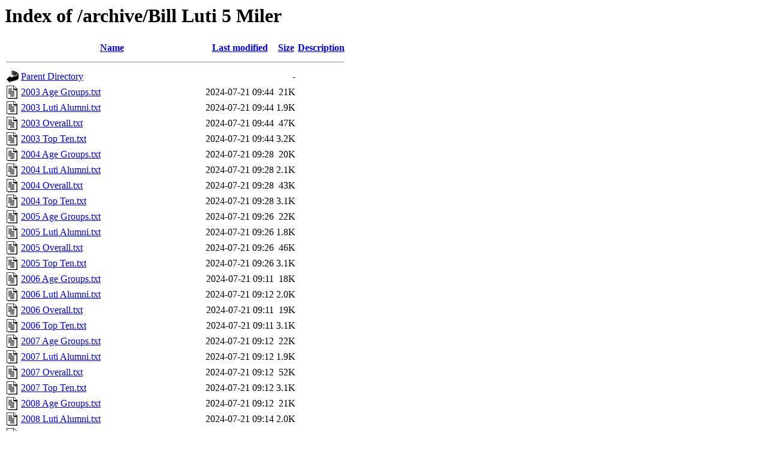

--- FILE ---
content_type: text/html;charset=UTF-8
request_url: https://gsrs.com/archive/Bill%20Luti%205%20Miler/
body_size: 1642
content:
<!DOCTYPE HTML PUBLIC "-//W3C//DTD HTML 3.2 Final//EN">
<html>
 <head>
  <title>Index of /archive/Bill Luti 5 Miler</title>
 </head>
 <body>
<h1>Index of /archive/Bill Luti 5 Miler</h1>
  <table>
   <tr><th valign="top"><img src="/icons/blank.gif" alt="[ICO]"></th><th><a href="?C=N;O=D">Name</a></th><th><a href="?C=M;O=A">Last modified</a></th><th><a href="?C=S;O=A">Size</a></th><th><a href="?C=D;O=A">Description</a></th></tr>
   <tr><th colspan="5"><hr></th></tr>
<tr><td valign="top"><img src="/icons/back.gif" alt="[PARENTDIR]"></td><td><a href="/archive/">Parent Directory</a></td><td>&nbsp;</td><td align="right">  - </td><td>&nbsp;</td></tr>
<tr><td valign="top"><img src="/icons/text.gif" alt="[TXT]"></td><td><a href="2003%20Age%20Groups.txt">2003 Age Groups.txt</a></td><td align="right">2024-07-21 09:44  </td><td align="right"> 21K</td><td>&nbsp;</td></tr>
<tr><td valign="top"><img src="/icons/text.gif" alt="[TXT]"></td><td><a href="2003%20Luti%20Alumni.txt">2003 Luti Alumni.txt</a></td><td align="right">2024-07-21 09:44  </td><td align="right">1.9K</td><td>&nbsp;</td></tr>
<tr><td valign="top"><img src="/icons/text.gif" alt="[TXT]"></td><td><a href="2003%20Overall.txt">2003 Overall.txt</a></td><td align="right">2024-07-21 09:44  </td><td align="right"> 47K</td><td>&nbsp;</td></tr>
<tr><td valign="top"><img src="/icons/text.gif" alt="[TXT]"></td><td><a href="2003%20Top%20Ten.txt">2003 Top Ten.txt</a></td><td align="right">2024-07-21 09:44  </td><td align="right">3.2K</td><td>&nbsp;</td></tr>
<tr><td valign="top"><img src="/icons/text.gif" alt="[TXT]"></td><td><a href="2004%20Age%20Groups.txt">2004 Age Groups.txt</a></td><td align="right">2024-07-21 09:28  </td><td align="right"> 20K</td><td>&nbsp;</td></tr>
<tr><td valign="top"><img src="/icons/text.gif" alt="[TXT]"></td><td><a href="2004%20Luti%20Alumni.txt">2004 Luti Alumni.txt</a></td><td align="right">2024-07-21 09:28  </td><td align="right">2.1K</td><td>&nbsp;</td></tr>
<tr><td valign="top"><img src="/icons/text.gif" alt="[TXT]"></td><td><a href="2004%20Overall.txt">2004 Overall.txt</a></td><td align="right">2024-07-21 09:28  </td><td align="right"> 43K</td><td>&nbsp;</td></tr>
<tr><td valign="top"><img src="/icons/text.gif" alt="[TXT]"></td><td><a href="2004%20Top%20Ten.txt">2004 Top Ten.txt</a></td><td align="right">2024-07-21 09:28  </td><td align="right">3.1K</td><td>&nbsp;</td></tr>
<tr><td valign="top"><img src="/icons/text.gif" alt="[TXT]"></td><td><a href="2005%20Age%20Groups.txt">2005 Age Groups.txt</a></td><td align="right">2024-07-21 09:26  </td><td align="right"> 22K</td><td>&nbsp;</td></tr>
<tr><td valign="top"><img src="/icons/text.gif" alt="[TXT]"></td><td><a href="2005%20Luti%20Alumni.txt">2005 Luti Alumni.txt</a></td><td align="right">2024-07-21 09:26  </td><td align="right">1.8K</td><td>&nbsp;</td></tr>
<tr><td valign="top"><img src="/icons/text.gif" alt="[TXT]"></td><td><a href="2005%20Overall.txt">2005 Overall.txt</a></td><td align="right">2024-07-21 09:26  </td><td align="right"> 46K</td><td>&nbsp;</td></tr>
<tr><td valign="top"><img src="/icons/text.gif" alt="[TXT]"></td><td><a href="2005%20Top%20Ten.txt">2005 Top Ten.txt</a></td><td align="right">2024-07-21 09:26  </td><td align="right">3.1K</td><td>&nbsp;</td></tr>
<tr><td valign="top"><img src="/icons/text.gif" alt="[TXT]"></td><td><a href="2006%20Age%20Groups.txt">2006 Age Groups.txt</a></td><td align="right">2024-07-21 09:11  </td><td align="right"> 18K</td><td>&nbsp;</td></tr>
<tr><td valign="top"><img src="/icons/text.gif" alt="[TXT]"></td><td><a href="2006%20Luti%20Alumni.txt">2006 Luti Alumni.txt</a></td><td align="right">2024-07-21 09:12  </td><td align="right">2.0K</td><td>&nbsp;</td></tr>
<tr><td valign="top"><img src="/icons/text.gif" alt="[TXT]"></td><td><a href="2006%20Overall.txt">2006 Overall.txt</a></td><td align="right">2024-07-21 09:11  </td><td align="right"> 19K</td><td>&nbsp;</td></tr>
<tr><td valign="top"><img src="/icons/text.gif" alt="[TXT]"></td><td><a href="2006%20Top%20Ten.txt">2006 Top Ten.txt</a></td><td align="right">2024-07-21 09:11  </td><td align="right">3.1K</td><td>&nbsp;</td></tr>
<tr><td valign="top"><img src="/icons/text.gif" alt="[TXT]"></td><td><a href="2007%20Age%20Groups.txt">2007 Age Groups.txt</a></td><td align="right">2024-07-21 09:12  </td><td align="right"> 22K</td><td>&nbsp;</td></tr>
<tr><td valign="top"><img src="/icons/text.gif" alt="[TXT]"></td><td><a href="2007%20Luti%20Alumni.txt">2007 Luti Alumni.txt</a></td><td align="right">2024-07-21 09:12  </td><td align="right">1.9K</td><td>&nbsp;</td></tr>
<tr><td valign="top"><img src="/icons/text.gif" alt="[TXT]"></td><td><a href="2007%20Overall.txt">2007 Overall.txt</a></td><td align="right">2024-07-21 09:12  </td><td align="right"> 52K</td><td>&nbsp;</td></tr>
<tr><td valign="top"><img src="/icons/text.gif" alt="[TXT]"></td><td><a href="2007%20Top%20Ten.txt">2007 Top Ten.txt</a></td><td align="right">2024-07-21 09:12  </td><td align="right">3.1K</td><td>&nbsp;</td></tr>
<tr><td valign="top"><img src="/icons/text.gif" alt="[TXT]"></td><td><a href="2008%20Age%20Groups.txt">2008 Age Groups.txt</a></td><td align="right">2024-07-21 09:12  </td><td align="right"> 21K</td><td>&nbsp;</td></tr>
<tr><td valign="top"><img src="/icons/text.gif" alt="[TXT]"></td><td><a href="2008%20Luti%20Alumni.txt">2008 Luti Alumni.txt</a></td><td align="right">2024-07-21 09:14  </td><td align="right">2.0K</td><td>&nbsp;</td></tr>
<tr><td valign="top"><img src="/icons/text.gif" alt="[TXT]"></td><td><a href="2008%20Overall.txt">2008 Overall.txt</a></td><td align="right">2024-07-21 09:12  </td><td align="right"> 37K</td><td>&nbsp;</td></tr>
<tr><td valign="top"><img src="/icons/text.gif" alt="[TXT]"></td><td><a href="2008%20Top%20Ten.txt">2008 Top Ten.txt</a></td><td align="right">2024-07-21 09:12  </td><td align="right">3.1K</td><td>&nbsp;</td></tr>
<tr><td valign="top"><img src="/icons/text.gif" alt="[TXT]"></td><td><a href="2009%20Age%20Groups.txt">2009 Age Groups.txt</a></td><td align="right">2024-02-08 10:39  </td><td align="right"> 21K</td><td>&nbsp;</td></tr>
<tr><td valign="top"><img src="/icons/text.gif" alt="[TXT]"></td><td><a href="2009%20Overall.txt">2009 Overall.txt</a></td><td align="right">2024-02-08 10:39  </td><td align="right"> 41K</td><td>&nbsp;</td></tr>
<tr><td valign="top"><img src="/icons/text.gif" alt="[TXT]"></td><td><a href="2009%20Top%20Ten.txt">2009 Top Ten.txt</a></td><td align="right">2024-02-08 10:39  </td><td align="right">3.1K</td><td>&nbsp;</td></tr>
<tr><td valign="top"><img src="/icons/text.gif" alt="[TXT]"></td><td><a href="2010%20Age%20Groups.txt">2010 Age Groups.txt</a></td><td align="right">2024-02-08 10:39  </td><td align="right"> 21K</td><td>&nbsp;</td></tr>
<tr><td valign="top"><img src="/icons/text.gif" alt="[TXT]"></td><td><a href="2010%20Overall.TXT">2010 Overall.TXT</a></td><td align="right">2024-02-08 10:39  </td><td align="right"> 66K</td><td>&nbsp;</td></tr>
<tr><td valign="top"><img src="/icons/text.gif" alt="[TXT]"></td><td><a href="2010%20Top%20Ten.txt">2010 Top Ten.txt</a></td><td align="right">2024-02-08 10:39  </td><td align="right">3.2K</td><td>&nbsp;</td></tr>
<tr><td valign="top"><img src="/icons/text.gif" alt="[TXT]"></td><td><a href="2011%20Age%20Groups.txt">2011 Age Groups.txt</a></td><td align="right">2024-02-08 10:39  </td><td align="right"> 22K</td><td>&nbsp;</td></tr>
<tr><td valign="top"><img src="/icons/text.gif" alt="[TXT]"></td><td><a href="2011%20Overall.txt">2011 Overall.txt</a></td><td align="right">2024-02-08 10:39  </td><td align="right"> 78K</td><td>&nbsp;</td></tr>
<tr><td valign="top"><img src="/icons/text.gif" alt="[TXT]"></td><td><a href="2011%20Top%20Ten.txt">2011 Top Ten.txt</a></td><td align="right">2024-02-08 10:39  </td><td align="right">3.2K</td><td>&nbsp;</td></tr>
<tr><td valign="top"><img src="/icons/text.gif" alt="[TXT]"></td><td><a href="2012%20Age%20Groups.TXT">2012 Age Groups.TXT</a></td><td align="right">2024-02-08 10:39  </td><td align="right"> 23K</td><td>&nbsp;</td></tr>
<tr><td valign="top"><img src="/icons/text.gif" alt="[TXT]"></td><td><a href="2012%20Overall.TXT">2012 Overall.TXT</a></td><td align="right">2024-02-08 10:39  </td><td align="right"> 36K</td><td>&nbsp;</td></tr>
<tr><td valign="top"><img src="/icons/text.gif" alt="[TXT]"></td><td><a href="2012%20Top%20Ten.TXT">2012 Top Ten.TXT</a></td><td align="right">2024-02-08 10:39  </td><td align="right">3.3K</td><td>&nbsp;</td></tr>
<tr><td valign="top"><img src="/icons/text.gif" alt="[TXT]"></td><td><a href="2013%20Age%20Groups.txt">2013 Age Groups.txt</a></td><td align="right">2024-02-08 10:39  </td><td align="right"> 19K</td><td>&nbsp;</td></tr>
<tr><td valign="top"><img src="/icons/text.gif" alt="[TXT]"></td><td><a href="2013%20Overall.txt">2013 Overall.txt</a></td><td align="right">2024-02-08 10:39  </td><td align="right"> 28K</td><td>&nbsp;</td></tr>
<tr><td valign="top"><img src="/icons/text.gif" alt="[TXT]"></td><td><a href="2013%20Top%20Ten.txt">2013 Top Ten.txt</a></td><td align="right">2024-02-08 10:39  </td><td align="right">3.2K</td><td>&nbsp;</td></tr>
<tr><td valign="top"><img src="/icons/text.gif" alt="[TXT]"></td><td><a href="2014%20Age%20Groups.txt">2014 Age Groups.txt</a></td><td align="right">2024-02-08 10:39  </td><td align="right"> 23K</td><td>&nbsp;</td></tr>
<tr><td valign="top"><img src="/icons/text.gif" alt="[TXT]"></td><td><a href="2014%20Overall.txt">2014 Overall.txt</a></td><td align="right">2024-02-08 10:39  </td><td align="right"> 73K</td><td>&nbsp;</td></tr>
<tr><td valign="top"><img src="/icons/text.gif" alt="[TXT]"></td><td><a href="2014%20Top%20Ten.txt">2014 Top Ten.txt</a></td><td align="right">2024-02-08 10:39  </td><td align="right">3.4K</td><td>&nbsp;</td></tr>
<tr><td valign="top"><img src="/icons/text.gif" alt="[TXT]"></td><td><a href="2015%20Age%20Groups.txt">2015 Age Groups.txt</a></td><td align="right">2024-02-08 10:39  </td><td align="right"> 23K</td><td>&nbsp;</td></tr>
<tr><td valign="top"><img src="/icons/text.gif" alt="[TXT]"></td><td><a href="2015%20Overall.txt">2015 Overall.txt</a></td><td align="right">2024-02-08 10:39  </td><td align="right"> 87K</td><td>&nbsp;</td></tr>
<tr><td valign="top"><img src="/icons/text.gif" alt="[TXT]"></td><td><a href="2015%20Top%20Ten.txt">2015 Top Ten.txt</a></td><td align="right">2024-02-08 10:39  </td><td align="right">4.6K</td><td>&nbsp;</td></tr>
<tr><td valign="top"><img src="/icons/text.gif" alt="[TXT]"></td><td><a href="2016%20Age%20Groups.txt">2016 Age Groups.txt</a></td><td align="right">2024-02-08 10:39  </td><td align="right"> 17K</td><td>&nbsp;</td></tr>
<tr><td valign="top"><img src="/icons/text.gif" alt="[TXT]"></td><td><a href="2016%20Overall.txt">2016 Overall.txt</a></td><td align="right">2024-07-21 08:18  </td><td align="right"> 39K</td><td>&nbsp;</td></tr>
<tr><td valign="top"><img src="/icons/text.gif" alt="[TXT]"></td><td><a href="2016%20Top%20Ten.txt">2016 Top Ten.txt</a></td><td align="right">2024-02-08 10:39  </td><td align="right">3.5K</td><td>&nbsp;</td></tr>
<tr><td valign="top"><img src="/icons/text.gif" alt="[TXT]"></td><td><a href="2017%20Age%20Groups.txt">2017 Age Groups.txt</a></td><td align="right">2024-02-08 10:39  </td><td align="right"> 30K</td><td>&nbsp;</td></tr>
<tr><td valign="top"><img src="/icons/text.gif" alt="[TXT]"></td><td><a href="2017%20Overall.txt">2017 Overall.txt</a></td><td align="right">2024-02-08 10:39  </td><td align="right"> 58K</td><td>&nbsp;</td></tr>
<tr><td valign="top"><img src="/icons/text.gif" alt="[TXT]"></td><td><a href="2017%20Top%20Ten.txt">2017 Top Ten.txt</a></td><td align="right">2024-02-08 10:39  </td><td align="right">3.4K</td><td>&nbsp;</td></tr>
<tr><td valign="top"><img src="/icons/text.gif" alt="[TXT]"></td><td><a href="2018%20Age%20Groups.txt">2018 Age Groups.txt</a></td><td align="right">2024-02-08 10:39  </td><td align="right"> 28K</td><td>&nbsp;</td></tr>
<tr><td valign="top"><img src="/icons/text.gif" alt="[TXT]"></td><td><a href="2018%20Overall.txt">2018 Overall.txt</a></td><td align="right">2024-02-08 10:39  </td><td align="right"> 54K</td><td>&nbsp;</td></tr>
<tr><td valign="top"><img src="/icons/text.gif" alt="[TXT]"></td><td><a href="2018%20Top%20Ten.txt">2018 Top Ten.txt</a></td><td align="right">2024-02-08 10:39  </td><td align="right">3.4K</td><td>&nbsp;</td></tr>
<tr><td valign="top"><img src="/icons/text.gif" alt="[TXT]"></td><td><a href="2019%20Age%20Groups.txt">2019 Age Groups.txt</a></td><td align="right">2024-02-08 10:39  </td><td align="right"> 21K</td><td>&nbsp;</td></tr>
<tr><td valign="top"><img src="/icons/text.gif" alt="[TXT]"></td><td><a href="2019%20Overall.txt">2019 Overall.txt</a></td><td align="right">2024-02-08 10:39  </td><td align="right"> 34K</td><td>&nbsp;</td></tr>
<tr><td valign="top"><img src="/icons/text.gif" alt="[TXT]"></td><td><a href="2019%20Top%20Ten.txt">2019 Top Ten.txt</a></td><td align="right">2024-02-08 10:39  </td><td align="right">3.4K</td><td>&nbsp;</td></tr>
<tr><td valign="top"><img src="/icons/text.gif" alt="[TXT]"></td><td><a href="2021%20Age%20Groups.TXT">2021 Age Groups.TXT</a></td><td align="right">2024-02-08 10:39  </td><td align="right"> 18K</td><td>&nbsp;</td></tr>
<tr><td valign="top"><img src="/icons/text.gif" alt="[TXT]"></td><td><a href="2021%20Luti%20Alumni.txt">2021 Luti Alumni.txt</a></td><td align="right">2024-02-08 10:39  </td><td align="right">2.0K</td><td>&nbsp;</td></tr>
<tr><td valign="top"><img src="/icons/text.gif" alt="[TXT]"></td><td><a href="2021%20Overall.TXT">2021 Overall.TXT</a></td><td align="right">2024-02-08 10:39  </td><td align="right"> 52K</td><td>&nbsp;</td></tr>
<tr><td valign="top"><img src="/icons/text.gif" alt="[TXT]"></td><td><a href="2021%20Top%20Ten.TXT">2021 Top Ten.TXT</a></td><td align="right">2024-02-08 10:39  </td><td align="right">3.4K</td><td>&nbsp;</td></tr>
<tr><td valign="top"><img src="/icons/text.gif" alt="[TXT]"></td><td><a href="2022%20Age%20Groups.TXT">2022 Age Groups.TXT</a></td><td align="right">2024-02-08 10:39  </td><td align="right"> 21K</td><td>&nbsp;</td></tr>
<tr><td valign="top"><img src="/icons/text.gif" alt="[TXT]"></td><td><a href="2022%20Luti%20Alumni.TXT">2022 Luti Alumni.TXT</a></td><td align="right">2024-02-08 10:39  </td><td align="right">1.4K</td><td>&nbsp;</td></tr>
<tr><td valign="top"><img src="/icons/text.gif" alt="[TXT]"></td><td><a href="2022%20Overall.TXT">2022 Overall.TXT</a></td><td align="right">2024-02-08 10:39  </td><td align="right"> 27K</td><td>&nbsp;</td></tr>
<tr><td valign="top"><img src="/icons/text.gif" alt="[TXT]"></td><td><a href="2022%20Top%20Ten.TXT">2022 Top Ten.TXT</a></td><td align="right">2024-02-08 10:39  </td><td align="right">3.5K</td><td>&nbsp;</td></tr>
<tr><td valign="top"><img src="/icons/text.gif" alt="[TXT]"></td><td><a href="2023%20Age%20Groups.TXT">2023 Age Groups.TXT</a></td><td align="right">2024-02-08 10:39  </td><td align="right"> 22K</td><td>&nbsp;</td></tr>
<tr><td valign="top"><img src="/icons/text.gif" alt="[TXT]"></td><td><a href="2023%20CARS%20Age%20Grade%20Standings%20Female.TXT">2023 CARS Age Grade Standings Female.TXT</a></td><td align="right">2024-02-08 10:39  </td><td align="right">8.6K</td><td>&nbsp;</td></tr>
<tr><td valign="top"><img src="/icons/text.gif" alt="[TXT]"></td><td><a href="2023%20CARS%20Age%20Grade%20Standings%20Male.TXT">2023 CARS Age Grade Standings Male.TXT</a></td><td align="right">2024-02-08 10:39  </td><td align="right">6.0K</td><td>&nbsp;</td></tr>
<tr><td valign="top"><img src="/icons/text.gif" alt="[TXT]"></td><td><a href="2023%20CARS%20Age%20Groups.TXT">2023 CARS Age Groups.TXT</a></td><td align="right">2024-02-08 10:39  </td><td align="right"> 21K</td><td>&nbsp;</td></tr>
<tr><td valign="top"><img src="/icons/text.gif" alt="[TXT]"></td><td><a href="2023%20CARS%20Clydesdales%20and%20Fillies.TXT">2023 CARS Clydesdales and Fillies.TXT</a></td><td align="right">2024-02-08 10:39  </td><td align="right">4.4K</td><td>&nbsp;</td></tr>
<tr><td valign="top"><img src="/icons/text.gif" alt="[TXT]"></td><td><a href="2023%20CARS%20Points%20Female.TXT">2023 CARS Points Female.TXT</a></td><td align="right">2024-02-08 10:39  </td><td align="right">9.4K</td><td>&nbsp;</td></tr>
<tr><td valign="top"><img src="/icons/text.gif" alt="[TXT]"></td><td><a href="2023%20CARS%20Points%20Male.TXT">2023 CARS Points Male.TXT</a></td><td align="right">2024-02-08 10:39  </td><td align="right">8.5K</td><td>&nbsp;</td></tr>
<tr><td valign="top"><img src="/icons/text.gif" alt="[TXT]"></td><td><a href="2023%20CARS%20Teams.TXT">2023 CARS Teams.TXT</a></td><td align="right">2024-02-08 10:39  </td><td align="right">4.6K</td><td>&nbsp;</td></tr>
<tr><td valign="top"><img src="/icons/text.gif" alt="[TXT]"></td><td><a href="2023%20Luti%20Alumni.TXT">2023 Luti Alumni.TXT</a></td><td align="right">2024-02-08 10:39  </td><td align="right">1.5K</td><td>&nbsp;</td></tr>
<tr><td valign="top"><img src="/icons/text.gif" alt="[TXT]"></td><td><a href="2023%20Overall.TXT">2023 Overall.TXT</a></td><td align="right">2024-02-08 10:39  </td><td align="right"> 29K</td><td>&nbsp;</td></tr>
<tr><td valign="top"><img src="/icons/text.gif" alt="[TXT]"></td><td><a href="2023%20Top%20Ten.TXT">2023 Top Ten.TXT</a></td><td align="right">2024-02-08 10:39  </td><td align="right">3.6K</td><td>&nbsp;</td></tr>
<tr><td valign="top"><img src="/icons/text.gif" alt="[TXT]"></td><td><a href="2024%20Age%20Groups.TXT">2024 Age Groups.TXT</a></td><td align="right">2024-08-04 14:40  </td><td align="right"> 23K</td><td>&nbsp;</td></tr>
<tr><td valign="top"><img src="/icons/text.gif" alt="[TXT]"></td><td><a href="2024%20CARS%20Age%20Grade%20Standings%20Female.txt">2024 CARS Age Grade Standings Female.txt</a></td><td align="right">2024-08-04 14:40  </td><td align="right">8.6K</td><td>&nbsp;</td></tr>
<tr><td valign="top"><img src="/icons/text.gif" alt="[TXT]"></td><td><a href="2024%20CARS%20Age%20Grade%20Standings%20Male.txt">2024 CARS Age Grade Standings Male.txt</a></td><td align="right">2024-08-04 14:40  </td><td align="right">8.5K</td><td>&nbsp;</td></tr>
<tr><td valign="top"><img src="/icons/text.gif" alt="[TXT]"></td><td><a href="2024%20CARS%20Age%20Groups.txt">2024 CARS Age Groups.txt</a></td><td align="right">2024-08-04 14:40  </td><td align="right"> 22K</td><td>&nbsp;</td></tr>
<tr><td valign="top"><img src="/icons/text.gif" alt="[TXT]"></td><td><a href="2024%20CARS%20Clydesdales%20and%20Fillies.txt">2024 CARS Clydesdales and Fillies.txt</a></td><td align="right">2024-08-04 14:40  </td><td align="right">5.0K</td><td>&nbsp;</td></tr>
<tr><td valign="top"><img src="/icons/text.gif" alt="[TXT]"></td><td><a href="2024%20CARS%20Points%20Female.txt">2024 CARS Points Female.txt</a></td><td align="right">2024-08-04 14:40  </td><td align="right">9.9K</td><td>&nbsp;</td></tr>
<tr><td valign="top"><img src="/icons/text.gif" alt="[TXT]"></td><td><a href="2024%20CARS%20Points%20Male.txt">2024 CARS Points Male.txt</a></td><td align="right">2024-08-04 14:40  </td><td align="right">8.9K</td><td>&nbsp;</td></tr>
<tr><td valign="top"><img src="/icons/text.gif" alt="[TXT]"></td><td><a href="2024%20CARS%20Teams.txt">2024 CARS Teams.txt</a></td><td align="right">2024-08-04 14:40  </td><td align="right">4.8K</td><td>&nbsp;</td></tr>
<tr><td valign="top"><img src="/icons/text.gif" alt="[TXT]"></td><td><a href="2024%20Luti%20Alumni.TXT">2024 Luti Alumni.TXT</a></td><td align="right">2024-08-04 14:40  </td><td align="right">1.3K</td><td>&nbsp;</td></tr>
<tr><td valign="top"><img src="/icons/text.gif" alt="[TXT]"></td><td><a href="2024%20Overall.TXT">2024 Overall.TXT</a></td><td align="right">2024-08-04 14:40  </td><td align="right"> 32K</td><td>&nbsp;</td></tr>
<tr><td valign="top"><img src="/icons/text.gif" alt="[TXT]"></td><td><a href="2024%20Top%20Ten.TXT">2024 Top Ten.TXT</a></td><td align="right">2024-08-04 14:40  </td><td align="right">3.5K</td><td>&nbsp;</td></tr>
<tr><td valign="top"><img src="/icons/text.gif" alt="[TXT]"></td><td><a href="2025%20Age%20Groups.TXT">2025 Age Groups.TXT</a></td><td align="right">2025-08-04 17:06  </td><td align="right"> 24K</td><td>&nbsp;</td></tr>
<tr><td valign="top"><img src="/icons/text.gif" alt="[TXT]"></td><td><a href="2025%20CARS%20Age%20Grade%20Standings%20Female.txt">2025 CARS Age Grade Standings Female.txt</a></td><td align="right">2025-08-04 17:06  </td><td align="right">9.7K</td><td>&nbsp;</td></tr>
<tr><td valign="top"><img src="/icons/text.gif" alt="[TXT]"></td><td><a href="2025%20CARS%20Age%20Grade%20Standings%20Male.txt">2025 CARS Age Grade Standings Male.txt</a></td><td align="right">2025-08-04 17:06  </td><td align="right">6.4K</td><td>&nbsp;</td></tr>
<tr><td valign="top"><img src="/icons/text.gif" alt="[TXT]"></td><td><a href="2025%20CARS%20Age%20Graded%20Females.txt">2025 CARS Age Graded Females.txt</a></td><td align="right">2025-08-04 17:06  </td><td align="right">4.4K</td><td>&nbsp;</td></tr>
<tr><td valign="top"><img src="/icons/text.gif" alt="[TXT]"></td><td><a href="2025%20CARS%20Age%20Graded%20Males.txt">2025 CARS Age Graded Males.txt</a></td><td align="right">2025-08-04 17:06  </td><td align="right">4.1K</td><td>&nbsp;</td></tr>
<tr><td valign="top"><img src="/icons/text.gif" alt="[TXT]"></td><td><a href="2025%20CARS%20Age%20Groups.txt">2025 CARS Age Groups.txt</a></td><td align="right">2025-08-04 17:06  </td><td align="right"> 24K</td><td>&nbsp;</td></tr>
<tr><td valign="top"><img src="/icons/text.gif" alt="[TXT]"></td><td><a href="2025%20CARS%20Clydesdales%20and%20Fillies.txt">2025 CARS Clydesdales and Fillies.txt</a></td><td align="right">2025-08-04 17:06  </td><td align="right">5.6K</td><td>&nbsp;</td></tr>
<tr><td valign="top"><img src="/icons/text.gif" alt="[TXT]"></td><td><a href="2025%20CARS%20Points%20Female.txt">2025 CARS Points Female.txt</a></td><td align="right">2025-08-04 17:06  </td><td align="right"> 11K</td><td>&nbsp;</td></tr>
<tr><td valign="top"><img src="/icons/text.gif" alt="[TXT]"></td><td><a href="2025%20CARS%20Points%20Male.txt">2025 CARS Points Male.txt</a></td><td align="right">2025-08-04 17:06  </td><td align="right">9.4K</td><td>&nbsp;</td></tr>
<tr><td valign="top"><img src="/icons/text.gif" alt="[TXT]"></td><td><a href="2025%20CARS%20Teams.txt">2025 CARS Teams.txt</a></td><td align="right">2025-08-04 17:06  </td><td align="right">5.9K</td><td>&nbsp;</td></tr>
<tr><td valign="top"><img src="/icons/text.gif" alt="[TXT]"></td><td><a href="2025%20Luti%20Alumni.TXT">2025 Luti Alumni.TXT</a></td><td align="right">2025-08-04 17:06  </td><td align="right">1.5K</td><td>&nbsp;</td></tr>
<tr><td valign="top"><img src="/icons/text.gif" alt="[TXT]"></td><td><a href="2025%20Overall.TXT">2025 Overall.TXT</a></td><td align="right">2025-08-04 17:06  </td><td align="right"> 32K</td><td>&nbsp;</td></tr>
<tr><td valign="top"><img src="/icons/text.gif" alt="[TXT]"></td><td><a href="2025%20Top%20Ten.TXT">2025 Top Ten.TXT</a></td><td align="right">2025-08-04 17:06  </td><td align="right">3.5K</td><td>&nbsp;</td></tr>
   <tr><th colspan="5"><hr></th></tr>
</table>
</body></html>
